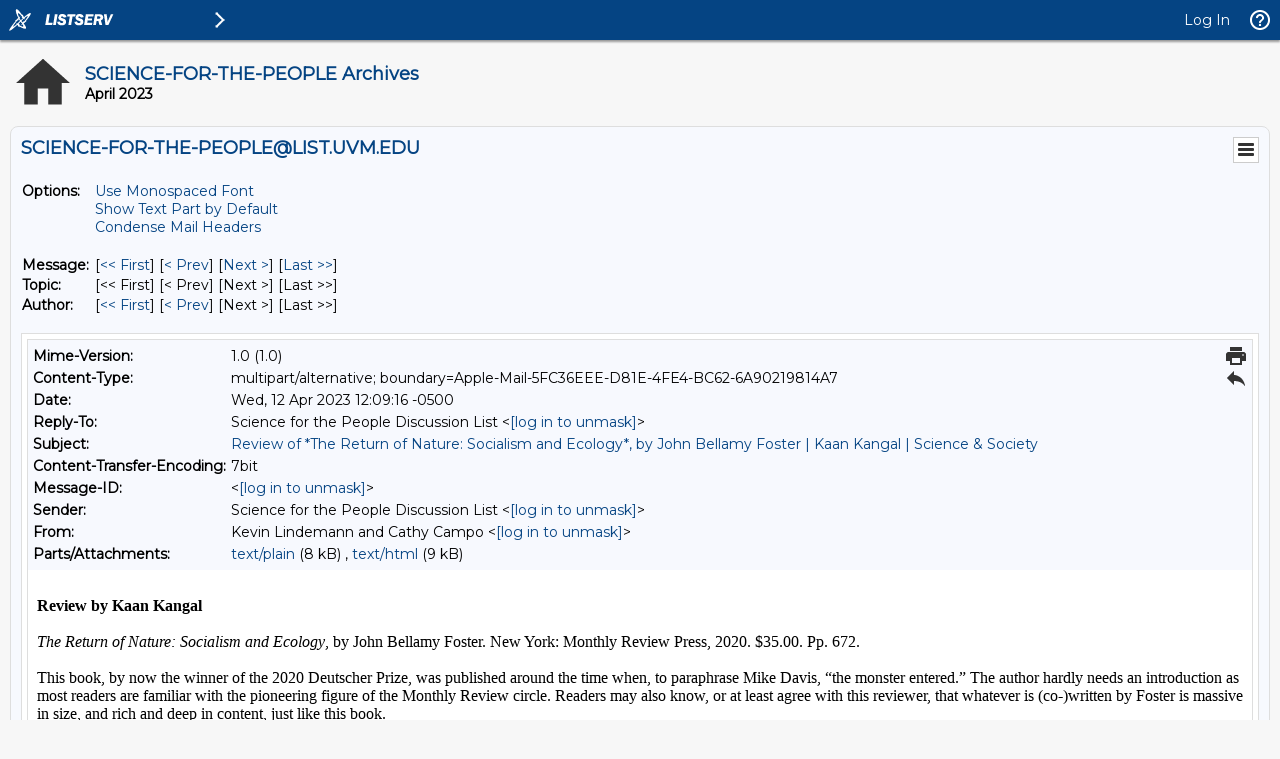

--- FILE ---
content_type: text/html; charset=utf-8
request_url: https://list.uvm.edu/cgi-bin/wa?A3=ind2304&L=SCIENCE-FOR-THE-PEOPLE&E=quoted-printable&P=47058428&B=--Apple-Mail-5FC36EEE-D81E-4FE4-BC62-6A90219814A7&T=text%2Fhtml;%20charset=utf-8&pending=
body_size: 9224
content:
<html><head><meta http-equiv="content-type" content="text/html; charset=utf-8"></head><body dir="auto"><div dir="ltr"><b><br></b></div><div dir="ltr"><b>Review by Kaan Kangal</b></div><div dir="ltr"><div dir="ltr"><div dir="ltr"><div dir="ltr"><div><br></div><div><i>The Return of Nature: Socialism and Ecology</i>, by John Bellamy Foster. New York: Monthly Review Press, 2020. $35.00. Pp. 672.</div><div><br></div><div>This book, by now the winner of the 2020 Deutscher Prize, was published around the time when, to paraphrase Mike Davis, “the monster entered.” The author hardly needs an introduction as most readers are familiar with the pioneering figure of the Monthly Review circle. Readers may also know, or at least agree with this reviewer, that whatever is (co-)written by Foster is massive in size, and rich and deep in content, just like this book.</div><div><br></div><div>When Foster wrote <i>Marx’s Ecology</i> twenty years ago, we experienced one of the initial “returns of nature” in our new millennium that left a blueprint on the contemporary theoretical corpus of Marxism. It became a primary reference in the ongoing debates on the “irreparable rift” between nature and society. A “return of nature” was on Foster’s agenda indeed, but his message was a little more sophisticated than “we should take nature seriously.” For a very long time, the contested issue within Marxism was whether Marxist theory has been sensitive to, or completely ignorant of, ecological crisis. Foster had argued then as he does today for a “return of nature,” but that meant returning nature to its proper place in Marxist thought, as it was originally discovered, perceived and understood by Marx and Engels. Some of us already drew a few lessons from Kohei Saito’s recent book (<i>Karl Marx’s Ecosocialism</i> — another Deutscher Prize winner) that there is still a great deal to learn from, and explore in, Marx’s work on ecological matters. Foster grasps the issue of ecology along the same lines, and this book is a further product of that prospect.</div><div><br></div><div>Unlike in <i>Marx’s Ecology</i>, what awaits us here is an Engels who plays the first fiddle rather than the second. Drawing on Engels’ phrase from <i>Anti- Dühring</i> that the “[n]ature is the proof of dialectics,” Foster formulates one key idea of the book: “ecology is the proof of dialectics” (254). This message is not only remarkably powerful but also well founded. In his <i>The Part Played by Labour in the Transition from Ape to Man</i> in <i>Dialectics of Nature</i>, Engels speaks of the irony of how human mastery over, and exploitation of, nature might end up with eroding the material circumstances of human survival. “Let us not . . . flatter ourselves,” he writes, “overmuch on account of our human conquest over nature. For each such conquest takes its revenge on us.” Engels then counts a few examples of how societies have suffered some unforeseen consequences of exploiting natural resources: destruction of forests and diminishing reservoirs of moisture when obtaining cultivable land or spreading the disease of scrofula when growing potatoes. While this is a clear-cut case for a material dialectical contradiction (something is diminished as a result of what it itself brings about), what is more to the point is that the origin of this social suffering is shown to be <i>social</i> rather than natural production.</div><div><br></div><div>Much has, of course, been said and written since Engels had spilled ink on the above lines, but our return to Engels as well as Engels’ return in our times have not always been a matter of serious concern. Part of the reason is certainly the mixed legacy of “Western Marxism” and its toxic attempt to play Marx off against Engels, charging the latter with contaminating Marxism. Foster effectively resists this tendency, rightfully I believe, to the extent that Engels is reintegrated back into the contemporary Marxist ecology. What is more is that Engels’ return coincided with a pest-like return of nature, though that is by no means a pure “natural” phenomenon: COVID-19.</div><div><br></div><div>Just a year ago or two, when we were alarmed by the real impacts of global warming, and by the bigotry, cynicism and ignorance of bourgeois politicians in their response to climate change, we were not aware that something more cruel was about to come. Nature made an almost demonic return, as it were. That all this coincides with Engels’ 200th birth anniversary is way too ironic. Foster’s “return of nature” and “return of Engels” attain a multiplicity of meanings in that regard.</div><div><br></div><div>The book is divided into three very large parts: Beyond Marx and Darwin; Engels’ Ecology; and Toward a Critical Human Ecology. Part one is largely devoted to outlining historical genealogy of the emergence of ecological materialism and eco-socialism in the intellectual journeys of the left Darwin- ian E. Ray Lankester and the Romantic-Marxist William Morris in relation to Marx. Foster tells us that the term “ecology,” originally coined by Ernst Haeckel in German in the 1866 work <i>History and Creation</i>, was first introduced into English by Lankester, Darwin’s and Thomas Huxley’s protégé, Marx’s friend and the editor of Haeckel’s book. Morris, on the other hand, seems to play a distinctive role in furnishing historical materialism in a Frankfurt- school like fashion with a strong emphasis on the powers of a revolutionary ideology of aesthetics and an aesthetics of ideology against the background of alienation of labor as well as alienation of society from nature. As Engels enters the stage in the second part of the book, we are offered a full-fledged reproduction of Engels’ theoretical undertakings and practical politics from the problems concerning the conditions of the European working classes to his systematic approaches to theoretical and applied natural sciences in relation to the legacy of Hegelian philosophy and Marxist worldview. The</div><div><br></div><div><div>final part of the book is occupied with the heirs of ecosocialism since the beginning of the 20th century with Christopher Caudwell representing its point of culmination. Caudwell, a polymath in spirit as well in practice, wrote works, Foster argues, that were also ecologically informed. The distinguishing feature of Caudwell’s thought of nature and society is a philosophical mate- rialism and a dialectical theory of arts that also brought him to his personal discovery of Marxism in the midst of writing his 1937 book Illusion and Reality.</div><div>Among various interesting discussions in Foster’s book, one concept significantly stands out: “Emergentist Ecological Marxism.” We have had, of course, Marxism, Ecology, Ecological Marxism and Emergentist Marxism (Sean Creaven), but not Emergentist Ecological Marxism. That there is an affiliation between Marxism, dialectical theory of nature and emergentism has been articulated by many scholars. For the Polish historian Zbigniew A. Jordan, for instance, Engels’ <i>Anti-Dühring</i> and <i>Dialectics of Nature</i> represent the core idea of emergent evolution according to which material reality consists of a multilevel structure. These levels are constituted by distinctive properties and irreducible laws, with one level emerging from temporally prior other levels. Alternatively, as the ecosocialist Ted Benton aptly puts it: nature as a whole presents a hierarchically ordered and internally differentiated unity with a continuous increase in complexity of the organization of matter. As Foster repeatedly remarks, such prominent scientists as biologists Ernst Mayr and J. B. S. Haldane, mathematician and philosopher Hyman Levy and bio- chemist Joseph Needham have all emphasized this emergentist aspect in the Marxist view of nature. The missing link, however, was, the ecological insight into the ways of how profit-oriented mechanisms of capitalist exploitation of nature are historically self-destructive and represent the origin of the “ir- reparable rift,” a term that applies to the ecological crisis of our time more significantly than it did to that of Marx and Engels.</div><div>Book of the year? A very bold “yes!” But it is also the book of the next year, and the year after that, and the year after that.</div><div><br></div><div>Kaan Kangal</div></div><div><div><br></div><div>CMST, Department of Philosophy</div><div>Nanjing University</div><div>Xianlin Campus, Qixia District Nanjing&nbsp;</div><div>Jiangsu 210023</div><div>PR China&nbsp;</div><div><a href="/cgi-bin/wa?LOGON=A3%3Dind2304%26L%3DSCIENCE-FOR-THE-PEOPLE%26E%3Dquoted-printable%26P%3D47058428%26B%3D--Apple-Mail-5FC36EEE-D81E-4FE4-BC62-6A90219814A7%26T%3Dtext%252Fhtml%3B%2520charset%3Dutf-8%26pending%3D" target="_parent" >[log in to unmask]</a></div></div><div><br></div><div>DOI:&nbsp;<a href="https://doi.org/10.1521/siso.2023.87.2.295">https://doi.org/10.1521/siso.2023.87.2.295</a>.</div><br><div dir="ltr">Sent from my iPhone</div></div></div></div></div></body></html>
